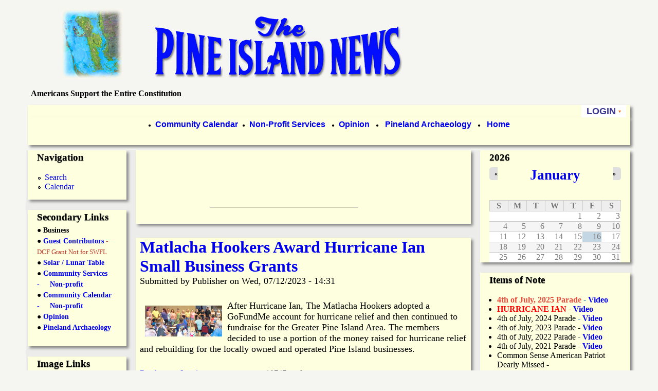

--- FILE ---
content_type: text/html; charset=utf-8
request_url: http://www2.pineislandnews.com/?q=node&page=3
body_size: 85005
content:
<!DOCTYPE html>
<!--[if lt IE 7]><html class="lt-ie9 lt-ie8 lt-ie7" lang="en" dir="ltr"><![endif]-->
<!--[if IE 7]><html class="lt-ie9 lt-ie8" lang="en" dir="ltr"><![endif]-->
<!--[if IE 8]><html class="lt-ie9" lang="en" dir="ltr"><![endif]-->
<!--[if gt IE 8]><!--><html lang="en" dir="ltr" prefix="content: http://purl.org/rss/1.0/modules/content/ dc: http://purl.org/dc/terms/ foaf: http://xmlns.com/foaf/0.1/ og: http://ogp.me/ns# rdfs: http://www.w3.org/2000/01/rdf-schema# sioc: http://rdfs.org/sioc/ns# sioct: http://rdfs.org/sioc/types# skos: http://www.w3.org/2004/02/skos/core# xsd: http://www.w3.org/2001/XMLSchema#"><!--<![endif]-->
<head>
<meta charset="utf-8" />
<link href="http://www2.pineislandnews.com/sites/all/themes/adaptivetheme/at_subtheme/images/iphone-retina-120x120.png" rel="apple-touch-icon" sizes="120x120" />
<link href="http://www2.pineislandnews.com/sites/all/themes/adaptivetheme/at_subtheme/images/ipad-retina-152x152.png" rel="apple-touch-icon" sizes="152x152" />
<link href="http://www2.pineislandnews.com/sites/all/themes/adaptivetheme/at_subtheme/images/ipad-standard-76x76.png" rel="apple-touch-icon" sizes="76x76" />
<link href="http://www2.pineislandnews.com/sites/all/themes/adaptivetheme/at_subtheme/images/default-60x60.png" rel="apple-touch-icon" />
<link href="http://www2.pineislandnews.com/sites/all/themes/adaptivetheme/at_subtheme/images/default-60x60.png" rel="shortcut icon" />
<meta name="Generator" content="Drupal 7 (http://drupal.org)" />
<link rel="alternate" type="application/rss+xml" title="Pine Island News RSS" href="http://www2.pineislandnews.com/?q=rss.xml" />
<link rel="shortcut icon" href="http://www2.pineislandnews.com/sites/default/files/pin-abbrev-logo8-18.png" type="image/png" />
<meta name="viewport" content="width=device-width, initial-scale=1.0, user-scalable=yes" />
<meta name="MobileOptimized" content="width" />
<meta name="HandheldFriendly" content="1" />
<meta name="apple-mobile-web-app-capable" content="yes" />
<title>Pine Island News | Americans Support the Entire Constitution</title>
<link type="text/css" rel="stylesheet" href="http://www2.pineislandnews.com/sites/default/files/css/css_xE-rWrJf-fncB6ztZfd2huxqgxu4WO-qwma6Xer30m4.css" media="all" />
<link type="text/css" rel="stylesheet" href="http://www2.pineislandnews.com/sites/default/files/css/css_GqCqCmGspWzZsDVTgkFoFb2eEt4xaByq4GFNcVi8QG4.css" media="all" />
<link type="text/css" rel="stylesheet" href="http://www2.pineislandnews.com/sites/default/files/css/css_siml0xYxj5u0vwbADg70dE1K8kM1n7b_ZyEukDyvOig.css" media="all" />
<link type="text/css" rel="stylesheet" href="http://www2.pineislandnews.com/sites/default/files/css/css_jFnqdbKOB-aMkmh9W6ocaU6ahIqehTsxliXNzrTXTps.css" media="all" />
<link type="text/css" rel="stylesheet" href="http://www2.pineislandnews.com/sites/default/files/css/css_4d5BV5ATsZsRtSYF41EPpgXY03JcUNJBRy527bWXArY.css" media="screen" />
<link type="text/css" rel="stylesheet" href="http://www2.pineislandnews.com/sites/default/files/css/css_jrFezpUEZpSLJXWyhL017y1kd6QKKABpaNew8yAdYPs.css" media="only screen" />
<link type="text/css" rel="stylesheet" href="http://www2.pineislandnews.com/sites/default/files/css/css_oV19KqN0AuysbakwHUpR2ecukOgLlNOqtHhDJcPGLOI.css" media="screen" />
<link type="text/css" rel="stylesheet" href="http://www2.pineislandnews.com/sites/default/files/css/css_kYGo_BKnPNl7QPO32pONGFJ6Ur1KZR4Afrsdz1vOSWs.css" media="only screen" />
<link type="text/css" rel="stylesheet" href="http://www2.pineislandnews.com/sites/default/files/css/css_AbpHGcgLb-kRsJGnwFEktk7uzpZOCcBY74-YBdrKVGs.css" media="screen" />

<!--[if lt IE 9]>
<link type="text/css" rel="stylesheet" href="http://www2.pineislandnews.com/sites/default/files/css/css_ouTXpUNZFB6doDaYMy9l4KPsXRprBsiyivxWwcN5dKM.css" media="screen" />
<![endif]-->
<script type="text/javascript" src="http://www2.pineislandnews.com/sites/default/files/js/js_YD9ro0PAqY25gGWrTki6TjRUG8TdokmmxjfqpNNfzVU.js"></script>
<script type="text/javascript" src="http://www2.pineislandnews.com/sites/default/files/js/js__KTvCvosHyJ7WAI-VLEZtXDTJO2LMq3tl2Z5kvtNwp8.js"></script>
<script type="text/javascript" src="http://www2.pineislandnews.com/sites/default/files/js/js_gfvPcFiIwLK-pakGXhQF-ANVMHRJBtiR1_6O0fhIPac.js"></script>
<script type="text/javascript">
<!--//--><![CDATA[//><!--
jQuery(document).ready(function($) { 
    $.expr[':'].regex = function(elem, index, match) {
            var matchParams = match[3].split(','),
            validLabels = /^(data|css):/,
            attr = {
                method: matchParams[0].match(validLabels) ? 
                matchParams[0].split(':')[0] : 'attr',
                property: matchParams.shift().replace(validLabels,'')
            },
            regexFlags = 'ig',
            regex = new RegExp(matchParams.join('').replace(/^\s+|\s+$/g,''), regexFlags);
            return regex.test(jQuery(elem)[attr.method](attr.property));
        }
    });
//--><!]]>
</script>
<script type="text/javascript" src="http://www2.pineislandnews.com/sites/default/files/js/js_Y61zifchpBmDrM65sJ8PNcgza-6w3SeC-fNkdQxUhiQ.js"></script>
<script type="text/javascript">
<!--//--><![CDATA[//><!--
jQuery.extend(Drupal.settings, {"basePath":"\/","pathPrefix":"","setHasJsCookie":0,"ajaxPageState":{"theme":"adaptivetheme_subtheme","theme_token":"8DyQ9TpajVkafb4ko7qaQTuHcPJfBpqveWkdH4pw9KY","js":{"misc\/jquery.js":1,"misc\/jquery-extend-3.4.0.js":1,"misc\/jquery-html-prefilter-3.5.0-backport.js":1,"misc\/jquery.once.js":1,"misc\/drupal.js":1,"misc\/ui\/jquery.ui.core.min.js":1,"misc\/ui\/jquery.ui.widget.min.js":1,"misc\/ui\/jquery.ui.button.min.js":1,"misc\/ui\/jquery.ui.mouse.min.js":1,"misc\/ui\/jquery.ui.draggable.min.js":1,"misc\/ui\/jquery.ui.position.min.js":1,"misc\/ui\/jquery.ui.position-1.13.0-backport.js":1,"misc\/ui\/jquery.ui.resizable.min.js":1,"misc\/ui\/jquery.ui.dialog.min.js":1,"misc\/ui\/jquery.ui.dialog-1.13.0-backport.js":1,"sites\/all\/modules\/views\/js\/jquery.ui.dialog.patch.js":1,"misc\/jquery.cookie.js":1,"misc\/jquery.form.js":1,"misc\/form-single-submit.js":1,"misc\/ajax.js":1,"sites\/all\/modules\/event_calendar\/event_popup\/js\/event_popup.js":1,"sites\/all\/modules\/event_calendar\/event_popup\/js\/event_popup_validate.js":1,"0":1,"sites\/all\/modules\/image_caption\/image_caption.min.js":1,"sites\/all\/modules\/lightbox2\/js\/lightbox.js":1,"sites\/all\/modules\/views\/js\/base.js":1,"misc\/progress.js":1,"sites\/all\/modules\/views\/js\/ajax_view.js":1,"sites\/all\/modules\/drop_down_login\/theme\/drop_down_login.js":1},"css":{"modules\/system\/system.base.css":1,"modules\/system\/system.menus.css":1,"modules\/system\/system.messages.css":1,"modules\/system\/system.theme.css":1,"misc\/ui\/jquery.ui.core.css":1,"misc\/ui\/jquery.ui.theme.css":1,"misc\/ui\/jquery.ui.button.css":1,"misc\/ui\/jquery.ui.resizable.css":1,"misc\/ui\/jquery.ui.dialog.css":1,"modules\/book\/book.css":1,"sites\/all\/modules\/calendar\/css\/calendar_multiday.css":1,"modules\/comment\/comment.css":1,"sites\/all\/modules\/date\/date_repeat_field\/date_repeat_field.css":1,"modules\/field\/theme\/field.css":1,"modules\/node\/node.css":1,"modules\/search\/search.css":1,"modules\/user\/user.css":1,"sites\/all\/modules\/views\/css\/views.css":1,"sites\/all\/modules\/media\/modules\/media_wysiwyg\/css\/media_wysiwyg.base.css":1,"sites\/all\/modules\/blockquote\/blockquote.css":1,"sites\/all\/modules\/blockquote\/blockquote-neutralise.css":1,"sites\/all\/modules\/ctools\/css\/ctools.css":1,"sites\/all\/modules\/event_calendar\/event_popup\/css\/event_popup.css":1,"sites\/all\/modules\/lightbox2\/css\/lightbox.css":1,"sites\/all\/modules\/panels\/css\/panels.css":1,"sites\/all\/modules\/date\/date_views\/css\/date_views.css":1,"sites\/all\/modules\/drop_down_login\/theme\/drop_down_login.css":1,"sites\/all\/themes\/adaptivetheme\/at_core\/css\/at.settings.style.headings.css":1,"sites\/all\/themes\/adaptivetheme\/at_core\/css\/at.settings.style.image.css":1,"sites\/all\/themes\/adaptivetheme\/at_core\/css\/at.layout.css":1,"sites\/all\/themes\/adaptivetheme\/at_subtheme\/css\/global.base.css":1,"sites\/all\/themes\/adaptivetheme\/at_subtheme\/css\/global.styles.css":1,"public:\/\/adaptivetheme\/adaptivetheme_subtheme_files\/adaptivetheme_subtheme.responsive.layout.css":1,"public:\/\/adaptivetheme\/adaptivetheme_subtheme_files\/adaptivetheme_subtheme.fonts.css":1,"public:\/\/adaptivetheme\/adaptivetheme_subtheme_files\/adaptivetheme_subtheme.responsive.styles.css":1,"public:\/\/adaptivetheme\/adaptivetheme_subtheme_files\/adaptivetheme_subtheme.custom.css":1,"public:\/\/adaptivetheme\/adaptivetheme_subtheme_files\/adaptivetheme_subtheme.lt-ie9.layout.css":1}},"event_popup":{"classes":"","defaults":"width:300;height:auto;position:[center,60]","selector":"content","content_type":"event_calendar","op":false},"lightbox2":{"rtl":0,"file_path":"\/(\\w\\w\/)public:\/","default_image":"\/sites\/all\/modules\/lightbox2\/images\/brokenimage.jpg","border_size":10,"font_color":"000","box_color":"fff","top_position":"","overlay_opacity":"0.8","overlay_color":"000","disable_close_click":1,"resize_sequence":0,"resize_speed":400,"fade_in_speed":400,"slide_down_speed":600,"use_alt_layout":0,"disable_resize":0,"disable_zoom":0,"force_show_nav":0,"show_caption":1,"loop_items":0,"node_link_text":"View Image Details","node_link_target":"_blank","image_count":"Image !current of !total","video_count":"Video !current of !total","page_count":"Page !current of !total","lite_press_x_close":"press \u003Ca href=\u0022#\u0022 onclick=\u0022hideLightbox(); return FALSE;\u0022\u003E\u003Ckbd\u003Ex\u003C\/kbd\u003E\u003C\/a\u003E to close","download_link_text":"","enable_login":false,"enable_contact":false,"keys_close":"c x 27","keys_previous":"p 37","keys_next":"n 39","keys_zoom":"z","keys_play_pause":"32","display_image_size":"original","image_node_sizes":"()","trigger_lightbox_classes":"","trigger_lightbox_group_classes":"","trigger_slideshow_classes":"","trigger_lightframe_classes":"","trigger_lightframe_group_classes":"","custom_class_handler":0,"custom_trigger_classes":"","disable_for_gallery_lists":true,"disable_for_acidfree_gallery_lists":true,"enable_acidfree_videos":true,"slideshow_interval":5000,"slideshow_automatic_start":true,"slideshow_automatic_exit":true,"show_play_pause":true,"pause_on_next_click":false,"pause_on_previous_click":true,"loop_slides":false,"iframe_width":600,"iframe_height":400,"iframe_border":1,"enable_video":0,"useragent":"Mozilla\/5.0 (Macintosh; Intel Mac OS X 10_15_7) AppleWebKit\/537.36 (KHTML, like Gecko) Chrome\/131.0.0.0 Safari\/537.36; ClaudeBot\/1.0; +claudebot@anthropic.com)"},"views":{"ajax_path":"\/?q=views\/ajax","ajaxViews":{"views_dom_id:83d484b20f12847c6a5ded39a30a845f":{"view_name":"calendar_2","view_display_id":"block_1","view_args":"2026-01","view_path":"node","view_base_path":"calendar-node-field-date\/month","view_dom_id":"83d484b20f12847c6a5ded39a30a845f","pager_element":0}}},"urlIsAjaxTrusted":{"\/?q=views\/ajax":true,"\/?q=search\/node":true},"adaptivetheme":{"adaptivetheme_subtheme":{"layout_settings":{"bigscreen":"three-col-grail","tablet_landscape":"three-col-grail","tablet_portrait":"one-col-vert","smalltouch_landscape":"one-col-vert","smalltouch_portrait":"one-col-stack"},"media_query_settings":{"bigscreen":"only screen and (min-width:1025px)","tablet_landscape":"only screen and (min-width:769px) and (max-width:1024px)","tablet_portrait":"only screen and (min-width:581px) and (max-width:768px)","smalltouch_landscape":"only screen and (min-width:321px) and (max-width:580px)","smalltouch_portrait":"only screen and (max-width:320px)"}}}});
//--><!]]>
</script>
<!--[if lt IE 9]>
<script src="http://www2.pineislandnews.com/sites/all/themes/adaptivetheme/at_core/scripts/html5.js?t6lnin"></script>
<![endif]-->
</head>
<body class="html front not-logged-in two-sidebars page-node site-name-hidden atr-7.x-3.x atv-7.x-3.5 site-name-pine-island-news">
  <div id="skip-link" class="nocontent">
    <a href="#main-content" class="element-invisible element-focusable">Skip to main content</a>
  </div>
    <div id="page-wrapper">
  <div id="page" class="container page ssc-n ssw-b ssa-l sss-n btc-n btw-b bta-l bts-d ntc-n ntw-b nta-l nts-n ctc-n ctw-b cta-l cts-n ptc-n ptw-b pta-l pts-n">

    <!-- !Leaderboard Region -->
    
    <header id="header" class="clearfix" role="banner">

              <!-- !Branding -->
        <div id="branding" class="branding-elements clearfix">

                      <div id="logo">
              <a href="/" class="active"><img class="site-logo" typeof="foaf:Image" src="http://www2.pineislandnews.com/sites/default/files/analytic_logo_1.jpg" alt="Pine Island News" /></a>            </div>
          
                      <!-- !Site name and Slogan -->
            <div class="h-group" id="name-and-slogan">

                              <h1 class="element-invisible" id="site-name"><a href="/" title="Home page" class="active">Pine Island News</a></h1>
              
                              <h2 id="site-slogan">Americans Support the Entire Constitution</h2>
              
            </div>
          
        </div>
      
      <!-- !Header Region -->
      
    </header>

    <!-- !Navigation -->
    <div id="menu-bar" class="nav clearfix"><div id="block-drop-down-login-drop-down-login" class="block block-drop-down-login no-title menu-wrapper menu-bar-wrapper clearfix odd first block-count-1 block-region-menu-bar block-drop-down-login" >  
  
  <div class="drop-down-login-container" id="drop-down-login-wrapper">
  <a href="/?q=user" class="login button">
    <span><span>Login</span></span>
  </a>
  <div class="dropdown" style="display: none;">
          <form action="/?q=calendar-node-field-date/month/2026-01&amp;destination=event-created/day/2022-03-05%3Famp%3D%26mini%3D2022-01" method="post" id="user-login-form" accept-charset="UTF-8"><div><div class="form-item form-type-textfield form-item-name">
  <label for="edit-name">Username <span class="form-required" title="This field is required.">*</span></label>
 <input type="text" id="edit-name" name="name" value="" size="15" maxlength="60" class="form-text required" />
</div>
<div class="form-item form-type-password form-item-pass">
  <label for="edit-pass">Password <span class="form-required" title="This field is required.">*</span></label>
 <input type="password" id="edit-pass" name="pass" size="15" maxlength="128" class="form-text required" />
</div>
<div class="item-list"><ul><li class="odd first last"><a href="/?q=user/password" title="Request new password via e-mail.">Request new password</a></li></ul></div><input type="hidden" name="form_build_id" value="form-R3bKoHKM6pB_kwbMNRWKhygdQTZZzJt-OPAklK6y-Ns" />
<input type="hidden" name="form_id" value="user_login_block" />
<div class="captcha"><input type="hidden" name="captcha_sid" value="5873087" />
<input type="hidden" name="captcha_token" value="71cc15c4ddcf5153546a580a30adc187" />
<div class="form-item form-type-textfield form-item-captcha-response">
  <label for="edit-captcha-response">Math question <span class="form-required" title="This field is required.">*</span></label>
 <span class="field-prefix">1 + 13 = </span> <input type="text" id="edit-captcha-response" name="captcha_response" value="" size="4" maxlength="2" class="form-text required" />
<div class="description">Solve this simple math problem and enter the result. E.g. for 1+3, enter 4.</div>
</div>
</div><div class="form-actions form-wrapper" id="edit-actions"><input type="submit" id="edit-submit" name="op" value="Log in" class="form-submit" /></div></div></form>      </div>
</div>

  </div><section id="block-block-2" class="block block-block menu-wrapper menu-bar-wrapper clearfix even last block-count-2 block-region-menu-bar block-2" >  
      <h2 class="element-invisible block-title">Primary Links</h2>
  
  <p style="text-align: center;"><span style="font-size:10px;">●</span><span style="font-size:16px;"><strong>  <a href="?q=content/community-calendar-non-profit-0">Community Calendar</a>  </strong></span><span style="font-size:10px;">●</span><span style="font-size:16px;"><strong>  <a href="?q=content/community-services-non-profit-0" target="_self">Non-Profit Services</a>   </strong></span><span style="font-size:10px;">●</span><span style="font-size:16px;"><strong> <a href="?q=content/opinion-0"> Opinion</a>   </strong></span><span style="font-size:10px;">●</span><span style="font-size:16px;"><strong>  <a href="?q=content/pineland-archaeology" target="_blank"> Pineland Archaeology</a>   </strong></span><span style="font-size:10px;">●</span><span style="font-size:16px;"> <strong>  <a href="http://www2.pineislandnews.com/">Home </a></strong></span></p>

  </section></div>        
    <!-- !Breadcrumbs -->
    
    <!-- !Messages and Help -->
        
    <!-- !Secondary Content Region -->
    
    <div id="columns" class="columns clearfix">
      <main id="content-column" class="content-column" role="main">
        <div class="content-inner">

          <!-- !Highlighted region -->
          
          <div id="main-content">

            
            <!-- !Main Content Header -->
            
            <!-- !Main Content -->
                          <div id="content" class="region">
                <div id="block-block-6" class="block block-block no-title odd first block-count-3 block-region-content block-6" >  
  
  <div style="width: 550px;">
<iframe frameborder="0" height="92" scrolling="no" src="https://cdnres.willyweather.com/widget/loadView.html?id=133122" style="display: block;" width="550"></iframe></div>
<div style="width: 550px;">                                  ____________________________________</div>
<p> </p>

  </div><div id="block-system-main" class="block block-system no-title even last block-count-4 block-region-content block-main" >  
  
  <article id="node-21044" class="node node-article node-promoted node-teaser article odd iat-l clearfix" about="/?q=content/matlacha-hookers-award-hurricane-ian-small-business-grants" typeof="sioc:Item foaf:Document" role="article">
  
      <header class="node-header">
              <h1 class="node-title">
          <a href="/?q=content/matlacha-hookers-award-hurricane-ian-small-business-grants" rel="bookmark">Matlacha Hookers Award Hurricane Ian Small Business Grants</a>
        </h1>
          </header>
  
      <footer class="submitted">
            <p class="author-datetime"><span property="dc:date dc:created" content="2023-07-12T14:31:32-04:00" datatype="xsd:dateTime" rel="sioc:has_creator">Submitted by <span class="username" xml:lang="" about="/?q=users/publisher" typeof="sioc:UserAccount" property="foaf:name" datatype="">Publisher</span> on <time datetime="2023-07-12T14:31:32-0400">Wed, 07/12/2023 - 14:31</time></span></p>
    </footer>
  
  <div class="node-content">
    <div class="field field-name-body field-type-text-with-summary field-label-hidden view-mode-teaser"><div class="field-items"><div class="field-item even" property="content:encoded"><p><a href="sites/default/files/sites/default/files/PIN/image/hookersawardsline2.png " rel="lightbox" target="_blank" title="Matlacha Hookers awarding Small Business Grants."><img alt="Matlacha Hookers awarding Small Business Grants." src="sites/default/files/sites/default/files/PIN/image/hookersawardsline2.png " style="float: left; margin: 10px; width: 150px; height: 60px; " /></a></p>
<p>After Hurricane Ian, The Matlacha Hookers adopted a GoFundMe account for hurricane relief and then continued to fundraise for the Greater Pine Island Area. The members decided to use a portion of the money raised for hurricane relief and rebuilding for the locally owned and operated Pine Island businesses.</p>
</div></div></div>  </div>

      <nav class="clearfix"><ul class="links inline"><li class="node-readmore first"><a href="/?q=content/matlacha-hookers-award-hurricane-ian-small-business-grants" rel="tag" title="Matlacha Hookers Award Hurricane Ian Small Business Grants">Read more<span class="element-invisible"> about Matlacha Hookers Award Hurricane Ian Small Business Grants</span></a></li><li class="comment_forbidden"><span><a href="/?q=user/login&amp;destination=node/21044%23comment-form">Log in</a> to post comments</span></li><li class="statistics_counter last"><span>19747 reads</span></li></ul></nav>
  
  
  <span property="dc:title" content="Matlacha Hookers Award Hurricane Ian Small Business Grants" class="rdf-meta element-hidden"></span><span property="sioc:num_replies" content="0" datatype="xsd:integer" class="rdf-meta element-hidden"></span></article>
<article id="node-21043" class="node node-article node-promoted node-teaser article even iat-l clearfix" about="/?q=content/what-pine-island-pride-looks" typeof="sioc:Item foaf:Document" role="article">
  
      <header class="node-header">
              <h1 class="node-title">
          <a href="/?q=content/what-pine-island-pride-looks" rel="bookmark">What Pine Island Pride Looks Like</a>
        </h1>
          </header>
  
      <footer class="submitted">
            <p class="author-datetime"><span property="dc:date dc:created" content="2023-07-03T13:54:05-04:00" datatype="xsd:dateTime" rel="sioc:has_creator">Submitted by <span class="username" xml:lang="" about="/?q=users/publisher" typeof="sioc:UserAccount" property="foaf:name" datatype="">Publisher</span> on <time datetime="2023-07-03T13:54:05-0400">Mon, 07/03/2023 - 13:54</time></span></p>
    </footer>
  
  <div class="node-content">
    <div class="field field-name-body field-type-text-with-summary field-label-hidden view-mode-teaser"><div class="field-items"><div class="field-item even" property="content:encoded"><p><img alt="Pine Island Pride" class="image-large" src="/?q=sites/default/files/styles/large/public/field/image/matlachaflag1a.jpg&amp;itok=5skRHYg5" width="424" height="291" /></p>
<p>Here's hoping someone defends the entire U.S. Constitution</p>
</div></div></div>  </div>

      <nav class="clearfix"><ul class="links inline"><li class="node-readmore first"><a href="/?q=content/what-pine-island-pride-looks" rel="tag" title="What Pine Island Pride Looks Like">Read more<span class="element-invisible"> about What Pine Island Pride Looks Like</span></a></li><li class="comment_forbidden"><span><a href="/?q=user/login&amp;destination=node/21043%23comment-form">Log in</a> to post comments</span></li><li class="statistics_counter last"><span>10452 reads</span></li></ul></nav>
  
  
  <span property="dc:title" content="What Pine Island Pride Looks Like" class="rdf-meta element-hidden"></span><span property="sioc:num_replies" content="0" datatype="xsd:integer" class="rdf-meta element-hidden"></span></article>
<article id="node-21040" class="node node-article node-promoted node-teaser article odd iat-l clearfix" about="/?q=content/no-plans-widen-road-thru-matlacha" typeof="sioc:Item foaf:Document" role="article">
  
      <header class="node-header">
              <h1 class="node-title">
          <a href="/?q=content/no-plans-widen-road-thru-matlacha" rel="bookmark">&quot;No Plans to Widen Road Thru Matlacha&quot;</a>
        </h1>
          </header>
  
      <footer class="submitted">
            <p class="author-datetime"><span property="dc:date dc:created" content="2023-05-03T12:40:43-04:00" datatype="xsd:dateTime" rel="sioc:has_creator">Submitted by <span class="username" xml:lang="" about="/?q=users/publisher" typeof="sioc:UserAccount" property="foaf:name" datatype="">Publisher</span> on <time datetime="2023-05-03T12:40:43-0400">Wed, 05/03/2023 - 12:40</time></span></p>
    </footer>
  
  <div class="node-content">
    <div class="field field-name-body field-type-text-with-summary field-label-hidden view-mode-teaser"><div class="field-items"><div class="field-item even" property="content:encoded"><p><span style="font-size:18px;"><span style="font-family:Times New Roman,Times,serif;">The Historic District and FDOT update meeting for Pine Island Road through Matlacha, held 11:00 a.m., Wednesday, May 3rd at the Lee County Administration Building in downtown Ft. Myers.</span></span></p></div></div></div>  </div>

      <nav class="clearfix"><ul class="links inline"><li class="node-readmore first"><a href="/?q=content/no-plans-widen-road-thru-matlacha" rel="tag" title="&quot;No Plans to Widen Road Thru Matlacha&quot;">Read more<span class="element-invisible"> about &quot;No Plans to Widen Road Thru Matlacha&quot;</span></a></li><li class="comment_forbidden"><span><a href="/?q=user/login&amp;destination=node/21040%23comment-form">Log in</a> to post comments</span></li><li class="statistics_counter last"><span>9300 reads</span></li></ul></nav>
  
  
  <span property="dc:title" content="&quot;No Plans to Widen Road Thru Matlacha&quot;" class="rdf-meta element-hidden"></span><span property="sioc:num_replies" content="0" datatype="xsd:integer" class="rdf-meta element-hidden"></span></article>
<article id="node-21039" class="node node-article node-promoted node-teaser article even iat-l clearfix" about="/?q=content/lee-county-update-little-pine-island-bridge" typeof="sioc:Item foaf:Document" role="article">
  
      <header class="node-header">
              <h1 class="node-title">
          <a href="/?q=content/lee-county-update-little-pine-island-bridge" rel="bookmark">Lee County Update: Little Pine Island Bridge</a>
        </h1>
          </header>
  
      <footer class="submitted">
            <p class="author-datetime"><span property="dc:date dc:created" content="2023-05-02T15:52:46-04:00" datatype="xsd:dateTime" rel="sioc:has_creator">Submitted by <span class="username" xml:lang="" about="/?q=users/publisher" typeof="sioc:UserAccount" property="foaf:name" datatype="">Publisher</span> on <time datetime="2023-05-02T15:52:46-0400">Tue, 05/02/2023 - 15:52</time></span></p>
    </footer>
  
  <div class="node-content">
    <div class="field field-name-body field-type-text-with-summary field-label-hidden view-mode-teaser"><div class="field-items"><div class="field-item even" property="content:encoded"><p>Fort Myers, FL, May 2, 2023 – The Lee Board of County Commissioners voted Tuesday to ask the Florida Department of Transportation to incorporate a full replacement of the Little Pine Island Bridge as a part of the permanent repairs to Pine Island Road through Matlacha, which expedites the bridge construction and makes it more resilient to future storms as soon as possible. </p></div></div></div>  </div>

      <nav class="clearfix"><ul class="links inline"><li class="node-readmore first"><a href="/?q=content/lee-county-update-little-pine-island-bridge" rel="tag" title="Lee County Update: Little Pine Island Bridge">Read more<span class="element-invisible"> about Lee County Update: Little Pine Island Bridge</span></a></li><li class="comment_forbidden"><span><a href="/?q=user/login&amp;destination=node/21039%23comment-form">Log in</a> to post comments</span></li><li class="statistics_counter last"><span>9427 reads</span></li></ul></nav>
  
  
  <span property="dc:title" content="Lee County Update: Little Pine Island Bridge" class="rdf-meta element-hidden"></span><span property="sioc:num_replies" content="0" datatype="xsd:integer" class="rdf-meta element-hidden"></span></article>
<article id="node-21038" class="node node-article node-promoted node-teaser article odd iat-l clearfix" about="/?q=content/matlacha-restoration-meeting-4-25-23" typeof="sioc:Item foaf:Document" role="article">
  
      <header class="node-header">
              <h1 class="node-title">
          <a href="/?q=content/matlacha-restoration-meeting-4-25-23" rel="bookmark">Matlacha Restoration Meeting of 4-25-23</a>
        </h1>
          </header>
  
      <footer class="submitted">
            <p class="author-datetime"><span property="dc:date dc:created" content="2023-05-02T14:55:47-04:00" datatype="xsd:dateTime" rel="sioc:has_creator">Submitted by <span class="username" xml:lang="" about="/?q=users/publisher" typeof="sioc:UserAccount" property="foaf:name" datatype="">Publisher</span> on <time datetime="2023-05-02T14:55:47-0400">Tue, 05/02/2023 - 14:55</time></span></p>
    </footer>
  
  <div class="node-content">
    <div class="field field-name-body field-type-text-with-summary field-label-hidden view-mode-teaser"><div class="field-items"><div class="field-item even" property="content:encoded"><p><span style="font-size:18px;"><span style="font-family:Times New Roman,Times,serif;">Report from The Matlacha Civic Assoc.:<br /><br />As we have reported previously, Lee County Commissioner Kevin Ruane has tasked the Lee County Deputy County Manager to provide coordinated assistance in the Restoration of Matlacha. The Second Meeting of the Restoration group was held in Ft. Myers on April 24, 2023, with 7 county subject area staff present along with almost 25 Islanders and 11 others attending by zoom. The subject area summaries prepared by the staff are attached.<br /></span></span></p></div></div></div>  </div>

      <nav class="clearfix"><ul class="links inline"><li class="node-readmore first"><a href="/?q=content/matlacha-restoration-meeting-4-25-23" rel="tag" title="Matlacha Restoration Meeting of 4-25-23">Read more<span class="element-invisible"> about Matlacha Restoration Meeting of 4-25-23</span></a></li><li class="comment_forbidden"><span><a href="/?q=user/login&amp;destination=node/21038%23comment-form">Log in</a> to post comments</span></li><li class="statistics_counter last"><span>9111 reads</span></li></ul></nav>
  
  
  <span property="dc:title" content="Matlacha Restoration Meeting of 4-25-23" class="rdf-meta element-hidden"></span><span property="sioc:num_replies" content="0" datatype="xsd:integer" class="rdf-meta element-hidden"></span></article>
<article id="node-21036" class="node node-article node-promoted node-teaser article even iat-l clearfix" about="/?q=content/disaster-relief-meeting-pine-island-elementary-5-3-23" typeof="sioc:Item foaf:Document" role="article">
  
      <header class="node-header">
              <h1 class="node-title">
          <a href="/?q=content/disaster-relief-meeting-pine-island-elementary-5-3-23" rel="bookmark">Disaster Relief Meeting at Pine Island Elementary 5-3-23</a>
        </h1>
          </header>
  
      <footer class="submitted">
            <p class="author-datetime"><span property="dc:date dc:created" content="2023-05-02T14:21:09-04:00" datatype="xsd:dateTime" rel="sioc:has_creator">Submitted by <span class="username" xml:lang="" about="/?q=users/publisher" typeof="sioc:UserAccount" property="foaf:name" datatype="">Publisher</span> on <time datetime="2023-05-02T14:21:09-0400">Tue, 05/02/2023 - 14:21</time></span></p>
    </footer>
  
  <div class="node-content">
    <div class="field field-name-body field-type-text-with-summary field-label-hidden view-mode-teaser"><div class="field-items"><div class="field-item even" property="content:encoded"><p><span style="font-size:18px;"><span style="font-family:Times New Roman,Times,serif;">5-2-23 Release from the Matlacha Civic Assoc.;</span></span></p></div></div></div>  </div>

      <nav class="clearfix"><ul class="links inline"><li class="node-readmore first"><a href="/?q=content/disaster-relief-meeting-pine-island-elementary-5-3-23" rel="tag" title="Disaster Relief Meeting at Pine Island Elementary 5-3-23">Read more<span class="element-invisible"> about Disaster Relief Meeting at Pine Island Elementary 5-3-23</span></a></li><li class="comment_forbidden"><span><a href="/?q=user/login&amp;destination=node/21036%23comment-form">Log in</a> to post comments</span></li><li class="statistics_counter last"><span>8160 reads</span></li></ul></nav>
  
  
  <span property="dc:title" content="Disaster Relief Meeting at Pine Island Elementary 5-3-23" class="rdf-meta element-hidden"></span><span property="sioc:num_replies" content="0" datatype="xsd:integer" class="rdf-meta element-hidden"></span></article>
<article id="node-21034" class="node node-article node-promoted node-teaser article odd iat-l clearfix" about="/?q=content/fema-trailers-be-removed-aug-1st" typeof="sioc:Item foaf:Document" role="article">
  
      <header class="node-header">
              <h1 class="node-title">
          <a href="/?q=content/fema-trailers-be-removed-aug-1st" rel="bookmark">FEMA Trailers to be Removed by Aug. 1st</a>
        </h1>
          </header>
  
      <footer class="submitted">
            <p class="author-datetime"><span property="dc:date dc:created" content="2023-05-01T09:14:18-04:00" datatype="xsd:dateTime" rel="sioc:has_creator">Submitted by <span class="username" xml:lang="" about="/?q=users/publisher" typeof="sioc:UserAccount" property="foaf:name" datatype="">Publisher</span> on <time datetime="2023-05-01T09:14:18-0400">Mon, 05/01/2023 - 09:14</time></span></p>
    </footer>
  
  <div class="node-content">
    <div class="field field-name-body field-type-text-with-summary field-label-hidden view-mode-teaser"><div class="field-items"><div class="field-item even" property="content:encoded"><p>Official Release 5/1/23 from FEMA:</p>
<p><span style="font-size:18px;"><span style="font-family:Times New Roman,Times,serif;">"Under certain conditions, FEMA may allow the placement of Transportable Temporary Housing Units (TTHUs) within a Special Flood Hazard Area (SFHA).  This is only after all other practicable alternatives have been exhausted within a community that has been approved for FEMA’s Direct Temporary Housing Program. </span></span></p></div></div></div>  </div>

      <nav class="clearfix"><ul class="links inline"><li class="node-readmore first"><a href="/?q=content/fema-trailers-be-removed-aug-1st" rel="tag" title="FEMA Trailers to be Removed by Aug. 1st">Read more<span class="element-invisible"> about FEMA Trailers to be Removed by Aug. 1st</span></a></li><li class="comment_forbidden"><span><a href="/?q=user/login&amp;destination=node/21034%23comment-form">Log in</a> to post comments</span></li><li class="statistics_counter last"><span>7685 reads</span></li></ul></nav>
  
  
  <span property="dc:title" content="FEMA Trailers to be Removed by Aug. 1st" class="rdf-meta element-hidden"></span><span property="sioc:num_replies" content="0" datatype="xsd:integer" class="rdf-meta element-hidden"></span></article>
<article id="node-21033" class="node node-article node-promoted node-teaser article even iat-l clearfix" about="/?q=content/fdot-road-closures-matlacha" typeof="sioc:Item foaf:Document" role="article">
  
      <header class="node-header">
              <h1 class="node-title">
          <a href="/?q=content/fdot-road-closures-matlacha" rel="bookmark">FDOT Road Closures in Matlacha</a>
        </h1>
          </header>
  
      <footer class="submitted">
            <p class="author-datetime"><span property="dc:date dc:created" content="2023-04-29T17:29:10-04:00" datatype="xsd:dateTime" rel="sioc:has_creator">Submitted by <span class="username" xml:lang="" about="/?q=users/publisher" typeof="sioc:UserAccount" property="foaf:name" datatype="">Publisher</span> on <time datetime="2023-04-29T17:29:10-0400">Sat, 04/29/2023 - 17:29</time></span></p>
    </footer>
  
  <div class="node-content">
    <div class="field field-name-body field-type-text-with-summary field-label-hidden view-mode-teaser"><div class="field-items"><div class="field-item even" property="content:encoded"><p>FDOT’s Emergency Restoration of Pine Island Road Causeway and Bridge, motorists can expect temporary, intermittent lane closures with flagging operations along CR 78 (Pine Island Road) from west of Little Pine Island Bridge (Bridge No. 120111) to west of Shoreview Drive.</p>
<p></div></div></div>  </div>

      <nav class="clearfix"><ul class="links inline"><li class="node-readmore first"><a href="/?q=content/fdot-road-closures-matlacha" rel="tag" title="FDOT Road Closures in Matlacha">Read more<span class="element-invisible"> about FDOT Road Closures in Matlacha</span></a></li><li class="comment_forbidden"><span><a href="/?q=user/login&amp;destination=node/21033%23comment-form">Log in</a> to post comments</span></li><li class="statistics_counter last"><span>8955 reads</span></li></ul></nav>
  
  
  <span property="dc:title" content="FDOT Road Closures in Matlacha" class="rdf-meta element-hidden"></span><span property="sioc:num_replies" content="0" datatype="xsd:integer" class="rdf-meta element-hidden"></span></article>
<article id="node-21032" class="node node-article node-promoted node-teaser article odd iat-l clearfix" about="/?q=content/fla-dot-matlacha-project-cr-78" typeof="sioc:Item foaf:Document" role="article">
  
      <header class="node-header">
              <h1 class="node-title">
          <a href="/?q=content/fla-dot-matlacha-project-cr-78" rel="bookmark">Fla DOT Matlacha Project CR 78</a>
        </h1>
          </header>
  
      <footer class="submitted">
            <p class="author-datetime"><span property="dc:date dc:created" content="2023-02-20T10:27:55-05:00" datatype="xsd:dateTime" rel="sioc:has_creator">Submitted by <span class="username" xml:lang="" about="/?q=users/publisher" typeof="sioc:UserAccount" property="foaf:name" datatype="">Publisher</span> on <time datetime="2023-02-20T10:27:55-0500">Mon, 02/20/2023 - 10:27</time></span></p>
    </footer>
  
  <div class="node-content">
    <div class="field field-name-body field-type-text-with-summary field-label-hidden view-mode-teaser"><div class="field-items"><div class="field-item even" property="content:encoded"><p><section class="panel panel-default"><br />
<div class="panel-body">
<p>(Quoting Fla DOT:) Due to the catastrophic damage caused by Hurricane Ian, FDOT is committed to improving quality of life for Pine Island property owners and the community. An executive order from Governor DeSantis paved the way for urgent planning and design for permanent Pine Island Road Causeway and Bridge repairs. More information will be released as the planning process evolves. </p></div></section></p></div></div></div>  </div>

      <nav class="clearfix"><ul class="links inline"><li class="node-readmore first"><a href="/?q=content/fla-dot-matlacha-project-cr-78" rel="tag" title="Fla DOT Matlacha Project CR 78">Read more<span class="element-invisible"> about Fla DOT Matlacha Project CR 78</span></a></li><li class="comment_forbidden"><span><a href="/?q=user/login&amp;destination=node/21032%23comment-form">Log in</a> to post comments</span></li><li class="statistics_counter last"><span>9110 reads</span></li></ul></nav>
  
  
  <span property="dc:title" content="Fla DOT Matlacha Project CR 78" class="rdf-meta element-hidden"></span><span property="sioc:num_replies" content="0" datatype="xsd:integer" class="rdf-meta element-hidden"></span></article>
<article id="node-21031" class="node node-article node-promoted node-teaser article even iat-l clearfix" about="/?q=content/end-matlacha-bottleneck-now" typeof="sioc:Item foaf:Document" role="article">
  
      <header class="node-header">
              <h1 class="node-title">
          <a href="/?q=content/end-matlacha-bottleneck-now" rel="bookmark">End Matlacha Bottleneck Now</a>
        </h1>
          </header>
  
      <footer class="submitted">
            <p class="author-datetime"><span property="dc:date dc:created" content="2023-01-17T13:09:30-05:00" datatype="xsd:dateTime" rel="sioc:has_creator">Submitted by <span class="username" xml:lang="" about="/?q=users/publisher" typeof="sioc:UserAccount" property="foaf:name" datatype="">Publisher</span> on <time datetime="2023-01-17T13:09:30-0500">Tue, 01/17/2023 - 13:09</time></span></p>
    </footer>
  
  <div class="node-content">
    <div class="field field-name-body field-type-text-with-summary field-label-hidden view-mode-teaser"><div class="field-items"><div class="field-item even" property="content:encoded"><p>Now is the time to begin engineering extra lanes and/or expedited traffic through Matlacha to end the endless hours of backed-up traffic which endangers Pine Islanders lives and wastes thousands of hours of valuable important appointments, reduce actual fire and rescue costs, (five stations for 12,000 Pine Island residents) contractors increased costs, and burns valuable time and energy. </p></div></div></div>  </div>

      <nav class="clearfix"><ul class="links inline"><li class="node-readmore first"><a href="/?q=content/end-matlacha-bottleneck-now" rel="tag" title="End Matlacha Bottleneck Now">Read more<span class="element-invisible"> about End Matlacha Bottleneck Now</span></a></li><li class="comment_forbidden"><span><a href="/?q=user/login&amp;destination=node/21031%23comment-form">Log in</a> to post comments</span></li><li class="statistics_counter last"><span>9162 reads</span></li></ul></nav>
  
  
  <span property="dc:title" content="End Matlacha Bottleneck Now" class="rdf-meta element-hidden"></span><span property="sioc:num_replies" content="0" datatype="xsd:integer" class="rdf-meta element-hidden"></span></article>
<article id="node-21030" class="node node-article node-promoted node-teaser article odd iat-l clearfix" about="/?q=content/lee-county-dcd-opens-remote-office-library" typeof="sioc:Item foaf:Document" role="article">
  
      <header class="node-header">
              <h1 class="node-title">
          <a href="/?q=content/lee-county-dcd-opens-remote-office-library" rel="bookmark">Lee County DCD Opens Remote Office  at Library</a>
        </h1>
          </header>
  
      <footer class="submitted">
            <p class="author-datetime"><span property="dc:date dc:created" content="2023-01-02T15:58:46-05:00" datatype="xsd:dateTime" rel="sioc:has_creator">Submitted by <span class="username" xml:lang="" about="/?q=users/publisher" typeof="sioc:UserAccount" property="foaf:name" datatype="">Publisher</span> on <time datetime="2023-01-02T15:58:46-0500">Mon, 01/02/2023 - 15:58</time></span></p>
    </footer>
  
  <div class="node-content">
    <div class="field field-name-body field-type-text-with-summary field-label-hidden view-mode-teaser"><div class="field-items"><div class="field-item even" property="content:encoded"><p>The Lee County Department of Community Development will open a weekly remote permit office at the Pine Island Public Library, 10701 Russell Road, Bokeelia, to allow residents to obtain permits for repairs to existing buildings damaged by Hurricane Ian.</p>
<p>The remote permit office will be open weekly from 10 a.m. to 5 p.m. each Wednesday starting Jan. 4 through Jan. 18.</p></div></div></div>  </div>

      <nav class="clearfix"><ul class="links inline"><li class="node-readmore first"><a href="/?q=content/lee-county-dcd-opens-remote-office-library" rel="tag" title="Lee County DCD Opens Remote Office  at Library">Read more<span class="element-invisible"> about Lee County DCD Opens Remote Office  at Library</span></a></li><li class="comment_forbidden"><span><a href="/?q=user/login&amp;destination=node/21030%23comment-form">Log in</a> to post comments</span></li><li class="statistics_counter last"><span>8966 reads</span></li></ul></nav>
  
  
  <span property="dc:title" content="Lee County DCD Opens Remote Office  at Library" class="rdf-meta element-hidden"></span><span property="sioc:num_replies" content="0" datatype="xsd:integer" class="rdf-meta element-hidden"></span></article>
<article id="node-21029" class="node node-article node-promoted node-teaser article even iat-l clearfix" about="/?q=content/lee-county-emergency-management-center" typeof="sioc:Item foaf:Document" role="article">
  
      <header class="node-header">
              <h1 class="node-title">
          <a href="/?q=content/lee-county-emergency-management-center" rel="bookmark">From Lee County Emergency Management Center</a>
        </h1>
          </header>
  
      <footer class="submitted">
            <p class="author-datetime"><span property="dc:date dc:created" content="2022-12-22T16:17:47-05:00" datatype="xsd:dateTime" rel="sioc:has_creator">Submitted by <span class="username" xml:lang="" about="/?q=users/publisher" typeof="sioc:UserAccount" property="foaf:name" datatype="">Publisher</span> on <time datetime="2022-12-22T16:17:47-0500">Thu, 12/22/2022 - 16:17</time></span></p>
    </footer>
  
  <div class="node-content">
    <div class="field field-name-body field-type-text-with-summary field-label-hidden view-mode-teaser"><div class="field-items"><div class="field-item even" property="content:encoded"><p>Release From Lee County Emergency Management Center:</p></div></div></div>  </div>

      <nav class="clearfix"><ul class="links inline"><li class="node-readmore first"><a href="/?q=content/lee-county-emergency-management-center" rel="tag" title="From Lee County Emergency Management Center">Read more<span class="element-invisible"> about From Lee County Emergency Management Center</span></a></li><li class="comment_forbidden"><span><a href="/?q=user/login&amp;destination=node/21029%23comment-form">Log in</a> to post comments</span></li><li class="statistics_counter last"><span>9118 reads</span></li></ul></nav>
  
  
  <span property="dc:title" content="From Lee County Emergency Management Center" class="rdf-meta element-hidden"></span><span property="sioc:num_replies" content="0" datatype="xsd:integer" class="rdf-meta element-hidden"></span></article>
<article id="node-21027" class="node node-article node-promoted node-teaser article odd iat-l clearfix" about="/?q=content/hurricane-ian-agri-debris-pickup-emergency-phase-wrapping" typeof="sioc:Item foaf:Document" role="article">
  
      <header class="node-header">
              <h1 class="node-title">
          <a href="/?q=content/hurricane-ian-agri-debris-pickup-emergency-phase-wrapping" rel="bookmark">Hurricane Ian Agri Debris Pickup Emergency Phase Wrapping Up</a>
        </h1>
          </header>
  
      <footer class="submitted">
            <p class="author-datetime"><span property="dc:date dc:created" content="2022-12-01T12:05:45-05:00" datatype="xsd:dateTime" rel="sioc:has_creator">Submitted by <span class="username" xml:lang="" about="/?q=users/publisher" typeof="sioc:UserAccount" property="foaf:name" datatype="">Publisher</span> on <time datetime="2022-12-01T12:05:45-0500">Thu, 12/01/2022 - 12:05</time></span></p>
    </footer>
  
  <div class="node-content">
    <div class="field field-name-body field-type-text-with-summary field-label-hidden view-mode-teaser"><div class="field-items"><div class="field-item even" property="content:encoded"><p><a href="sites/default/files/sites/default/files/PIN/image/iandebrisrem0055web.jpg " rel="lightbox" target="_blank" title="Island agri debris removal"><img alt="" src="sites/default/files/sites/default/files/PIN/image/iandebrisrem0055web.jpg " style="float: left; margin: 10px; width: 100px; height: 60px;" /></a>The "emergency" phase of the Pine Island agriculture debris removal will be ending within a few weeks.</p></div></div></div>  </div>

      <nav class="clearfix"><ul class="links inline"><li class="node-readmore first"><a href="/?q=content/hurricane-ian-agri-debris-pickup-emergency-phase-wrapping" rel="tag" title="Hurricane Ian Agri Debris Pickup Emergency Phase Wrapping Up">Read more<span class="element-invisible"> about Hurricane Ian Agri Debris Pickup Emergency Phase Wrapping Up</span></a></li><li class="comment_forbidden"><span><a href="/?q=user/login&amp;destination=node/21027%23comment-form">Log in</a> to post comments</span></li><li class="statistics_counter last"><span>9924 reads</span></li></ul></nav>
  
  
  <span property="dc:title" content="Hurricane Ian Agri Debris Pickup Emergency Phase Wrapping Up" class="rdf-meta element-hidden"></span><span property="sioc:num_replies" content="0" datatype="xsd:integer" class="rdf-meta element-hidden"></span></article>
<article id="node-21023" class="node node-article node-promoted node-teaser article even iat-l clearfix" about="/?q=content/hurricane-ian-every-bit-horror-show" typeof="sioc:Item foaf:Document" role="article">
  
      <header class="node-header">
              <h1 class="node-title">
          <a href="/?q=content/hurricane-ian-every-bit-horror-show" rel="bookmark">Hurricane Ian Every Bit The Horror Show</a>
        </h1>
          </header>
  
      <footer class="submitted">
            <p class="author-datetime"><span property="dc:date dc:created" content="2022-10-23T15:56:06-04:00" datatype="xsd:dateTime" rel="sioc:has_creator">Submitted by <span class="username" xml:lang="" about="/?q=users/publisher" typeof="sioc:UserAccount" property="foaf:name" datatype="">Publisher</span> on <time datetime="2022-10-23T15:56:06-0400">Sun, 10/23/2022 - 15:56</time></span></p>
    </footer>
  
  <div class="node-content">
    <div class="field field-name-body field-type-text-with-summary field-label-hidden view-mode-teaser"><div class="field-items"><div class="field-item even" property="content:encoded"><p><span style="font-size:18px;"><span style="font-family:Times New Roman,Times,serif;"><strong><span style="color:#2980b9;">UPDATED 11-4-22:</span></strong> We here at PIN were just able to access the internet 10/23/22. We were without city water for about a week then required to boil water until yesterday. We were without power up until about a week ago. </span></span></p></div></div></div>  </div>

      <nav class="clearfix"><ul class="links inline"><li class="node-readmore first"><a href="/?q=content/hurricane-ian-every-bit-horror-show" rel="tag" title="Hurricane Ian Every Bit The Horror Show">Read more<span class="element-invisible"> about Hurricane Ian Every Bit The Horror Show</span></a></li><li class="comment_forbidden"><span><a href="/?q=user/login&amp;destination=node/21023%23comment-form">Log in</a> to post comments</span></li><li class="statistics_counter last"><span>11018 reads</span></li></ul></nav>
  
  
  <span property="dc:title" content="Hurricane Ian Every Bit The Horror Show" class="rdf-meta element-hidden"></span><span property="sioc:num_replies" content="0" datatype="xsd:integer" class="rdf-meta element-hidden"></span></article>
<article id="node-21021" class="node node-article node-promoted node-teaser article odd iat-l clearfix" about="/?q=content/hurricane-winds-possible-am-wed-sept-28" typeof="sioc:Item foaf:Document" role="article">
  
      <header class="node-header">
              <h1 class="node-title">
          <a href="/?q=content/hurricane-winds-possible-am-wed-sept-28" rel="bookmark">Hurricane Winds Possible A.M., Wed., Sept., 28</a>
        </h1>
          </header>
  
      <footer class="submitted">
            <p class="author-datetime"><span property="dc:date dc:created" content="2022-09-23T16:41:20-04:00" datatype="xsd:dateTime" rel="sioc:has_creator">Submitted by <span class="username" xml:lang="" about="/?q=users/publisher" typeof="sioc:UserAccount" property="foaf:name" datatype="">Publisher</span> on <time datetime="2022-09-23T16:41:20-0400">Fri, 09/23/2022 - 16:41</time></span></p>
    </footer>
  
  <div class="node-content">
    <div class="field field-name-body field-type-text-with-summary field-label-hidden view-mode-teaser"><div class="field-items"><div class="field-item even" property="content:encoded"><p><span style="color:#2980b9;"><strong>Update 9-28-22, 5 am: </strong></span>Lights blinking, power &amp; water will be off soon. Ian is about 100 miles off shore, to the south and just upgraded to cat 4, but moving faster at 10 mph.. Gusts right now about 50mph. It looks as if Pine Island and SW Florida will see the eye.</p></div></div></div>  </div>

      <nav class="clearfix"><ul class="links inline"><li class="node-readmore first"><a href="/?q=content/hurricane-winds-possible-am-wed-sept-28" rel="tag" title="Hurricane Winds Possible A.M., Wed., Sept., 28">Read more<span class="element-invisible"> about Hurricane Winds Possible A.M., Wed., Sept., 28</span></a></li><li class="comment_forbidden"><span><a href="/?q=user/login&amp;destination=node/21021%23comment-form">Log in</a> to post comments</span></li><li class="statistics_counter last"><span>11076 reads</span></li></ul></nav>
  
  
  <span property="dc:title" content="Hurricane Winds Possible A.M., Wed., Sept., 28" class="rdf-meta element-hidden"></span><span property="sioc:num_replies" content="0" datatype="xsd:integer" class="rdf-meta element-hidden"></span></article>
<h2 class="element-invisible">Pages</h2><div class="item-list item-list-pager"><ul class="pager"><li class="pager-first odd first"><a title="Go to first page" href="/?q=node">« first</a></li><li class="pager-previous even"><a title="Go to previous page" href="/?q=node&amp;page=2">‹ previous</a></li><li class="pager-item odd"><a title="Go to page 1" href="/?q=node">1</a></li><li class="pager-item even"><a title="Go to page 2" href="/?q=node&amp;page=1">2</a></li><li class="pager-item odd"><a title="Go to page 3" href="/?q=node&amp;page=2">3</a></li><li class="pager-current even">4</li><li class="pager-item odd"><a title="Go to page 5" href="/?q=node&amp;page=4">5</a></li><li class="pager-item even"><a title="Go to page 6" href="/?q=node&amp;page=5">6</a></li><li class="pager-item odd"><a title="Go to page 7" href="/?q=node&amp;page=6">7</a></li><li class="pager-item even"><a title="Go to page 8" href="/?q=node&amp;page=7">8</a></li><li class="pager-item odd"><a title="Go to page 9" href="/?q=node&amp;page=8">9</a></li><li class="pager-ellipsis even">…</li><li class="pager-next odd"><a title="Go to next page" href="/?q=node&amp;page=4">next ›</a></li><li class="pager-last even last"><a title="Go to last page" href="/?q=node&amp;page=49">last »</a></li></ul></div>
  </div>              </div>
            
            <!-- !Feed Icons -->
            <a href="/?q=rss.xml" class="feed-icon" title="Subscribe to Pine Island News RSS"><img typeof="foaf:Image" class="image-style-none" src="http://www2.pineislandnews.com/misc/feed.png" width="16" height="16" alt="Subscribe to Pine Island News RSS" /></a>
            
          </div><!-- /end #main-content -->

          <!-- !Content Aside Region-->
          
        </div><!-- /end .content-inner -->
      </main><!-- /end #content-column -->

      <!-- !Sidebar Regions -->
      <div class="region region-sidebar-first sidebar"><div class="region-inner clearfix"><nav id="block-system-navigation" class="block block-system block-menu odd first block-count-5 block-region-sidebar-first block-navigation"  role="navigation"><div class="block-inner clearfix">  
      <h2 class="block-title">Navigation</h2>
  
  <div class="block-content content"><ul class="menu clearfix"><li class="first leaf menu-depth-1 menu-item-188"><a href="/?q=search">Search</a></li><li class="last leaf menu-depth-1 menu-item-602"><a href="/?q=event-created">Calendar</a></li></ul></div>
  </div></nav><section id="block-block-3" class="block block-block even block-count-6 block-region-sidebar-first block-3" ><div class="block-inner clearfix">  
      <h2 class="block-title">Secondary Links</h2>
  
  <div class="block-content content"><p><span style="font-size:14px;"><span style="font-family:Times New Roman,Times,serif;"><strong>● Business<br />●<a href="?q=content/dcf-responsible-fatherhood-initiative-grant-not-awarded-swfl"> Guest Contributors</a> <span style="color:#c0392b;">-</span></strong></span></span><span style="color:#c0392b;"><span lang="EN-US" style="font-size:10.0pt" xml:lang="EN-US"><span style="font-family:&quot;Calibri&quot;,&quot;sans-serif&quot;">DCF Grant Not for SWFL</span></span></span><br /><span style="font-size:14px;"><span style="font-family:Times New Roman,Times,serif;"><strong>● <a href="solunar/solun.html" target="_blank">Solar / Lunar Table</a><br />● <a href="?q=content/community-services-non-profit-0">Community Services -     Non-profit</a><br />● <a href="?q=content/community-calendar-non-profit-0">Community Calendar -     Non-profit</a><br />● <a href="?q=content/opinion-0">Opinion</a><br />● <a href="?q=content/pineland-archaeology" target="_blank">Pineland Archaeology</a></strong></span></span></p>
</div>
  </div></section><section id="block-block-7" class="block block-block odd block-count-7 block-region-sidebar-first block-7" ><div class="block-inner clearfix">  
      <h2 class="block-title">Image Links</h2>
  
  <div class="block-content content"><p><a href="sites/default/files/sites/default/files/PIN/image/mobile_hm_fire9_16_25a.jpg " rel="lightbox" target="_blank" title="Mobile Home Fire in Bokeelia 9-16-25"><img alt="" src="sites/default/files/sites/default/files/PIN/image/mobile_hm_fire9_16_25a.jpg " style="height: 106px; width: 100px;" /></a><a href="sites/default/files/sites/default/files/PIN/image/rainbow_web2287.jpg " rel="lightbox" target="_blank" title="Pineland rainbow"><img alt="" src="sites/default/files/sites/default/files/PIN/image/rainbow_web2287.jpg " style="float: left; width: 125px; height: 75px; margin: 3px;" /></a><a href="https://www2.pineislandnews.com/?q=content/matlacha-hookers-award-hurricane-ian-small-business-grants"><img alt="" src="sites/default/files/sites/default/files/PIN/image/hookersawardsline2.png" style="width: 141px; height: 55px; margin: 3px;" /></a><a href="?q=content/3-vehicle-accident-near-stringfellow-lolly"><img alt="" src="/sites/default/files/field/image/carpush7995.jpg" style="width: 140px; height: 75px;" /></a><a href="?q=content/pine-island-4th-july-parade-2018"><img alt="" height="53" src="/sites/default/files/field/image/july4th-18-still1.jpg" width="148" /><img alt="" src="/Pine_Island_News_Blog/sites/default/files/PIN/image/RecycleFire3-30-18.thumbnail.jpg" /></a><a href="?q=content/shooting-bokeelia"><img alt="" src="/Pine_Island_News_Blog/sites/default/files/PIN/image/Copter3-22-18-7837.thumbnail.jpg" /></a><a href="?q=content/expect-long-delays-matlacha-bridge"><img alt="" src="/Pine_Island_News_Blog/sites/default/files/PIN/image/matlachaBridge.thumbnail.jpg" /></a><a href="?q=content/pine-island-4th-july-parade-0"><img alt="" src="/Pine_Island_News_Blog/sites/default/files/PIN/image/flagFourthofJuly.thumbnail.jpg" /></a><a href="?q=content/4th-july-fireworks-sparks-brush-fire"><img alt="" src="/Pine_Island_News_Blog/sites/default/files/PIN/image/fireworks_Fire.thumbnail.jpg" /></a><a href="?q=content/regaining-local-control-our-community"><img alt="" src="/Pine_Island_News_Blog/sites/default/files/PIN/image/PisMatFireDistMap.thumbnail.jpg" /></a><a href="?q=content/sale-woodstock-airport-and-surrounding-property"><img alt="" src="/Pine_Island_News_Blog/sites/default/files/PIN/image/StJamesAirport5-11-17B.thumbnail.jpg" /></a><a href="?q=content/tale-long-john"><img alt="" src="/Pine_Island_News_Blog/sites/default/files/PIN/image/LongJohn6588.thumbnail.jpg" /></a></p>
<hr />
</div>
  </div></section><section id="block-block-4" class="block block-block even last block-count-8 block-region-sidebar-first block-4" ><div class="block-inner clearfix">  
      <h2 class="block-title">Little Known Facts</h2>
  
  <div class="block-content content"><hr />
<p style="line-height:90%"><span style="font-family:Times New Roman,Times,serif;">Who's The Real Enemy?</span><br /><span style="font-size:14px;"><span style="font-family:Times New Roman,Times,serif;">Average Prices as of 3/10/22</span></span><br /><span style="font-size:14px;"><span style="font-family:Times New Roman,Times,serif;">Russian's pay $.44 per gal. of natural gas &amp; $2 a gal for gasoline.</span></span><br /><span style="font-size:14px;"><span style="font-family:Times New Roman,Times,serif;">The U.S. pays $5 gal + del for propane and $4.35 for gasoline</span></span><br />_________________<br /><span style="font-family:Times New Roman,Times,serif;"><span style="font-size:14px;"><strong><span style="color:#ff0000;">UPDATE:</span></strong></span></span><br /><span style="font-family:Times New Roman,Times,serif;"><span style="font-size:14px;"><strong>Temp Extremes</strong></span></span><br /><span style="font-family:Times New Roman,Times,serif;"><span style="font-size:14px;"><strong>on Earth's surface</strong></span></span><br /><span style="font-family:Times New Roman,Times,serif;"><span style="font-size:14px;">These ARE "everyday" &amp; NOT Record Temps!</span></span><br /><span style="font-family:Times New Roman,Times,serif;"><span style="font-size:14px;"><u><strong>7-20-2016!</strong></u></span></span><br /><span style="font-family:Times New Roman,Times,serif;"><span style="font-size:14px;">Iraq: 126deg. F.</span></span><br /><span style="font-family:Times New Roman,Times,serif;"><span style="font-size:14px;">Antartica: -91deg. F.</span></span><br /><span style="font-family:Times New Roman,Times,serif;"><span style="font-size:14px;"><strong>217</strong> deg. spread</span></span><br /><span style="font-family:Times New Roman,Times,serif;"><span style="font-size:14px;"><strong><u>8-4-2021!</u></strong></span></span><br /><span style="font-size:14px;"><span style="font-family:Times New Roman,Times,serif;">Samoa: 129deg. F.<br />Antarctica: -96deg. F.</span></span><br /><span style="font-family:Times New Roman,Times,serif;"><span style="font-size:14px;"><strong>225</strong> deg. spread<br /><strong>4 deg. warmer</strong></span></span><br /><span style="font-family:Times New Roman,Times,serif;"><span style="font-size:14px;"><strong>5 deg. colder<br />&gt;In over 5 Years&lt;<br />________________<br />Sea Levels in Pineland<br />have NOT </strong>gone up 1 inch in 50 years - But the Atlantic Ocean, 150 miles away <strong>has risen 3 feet?</strong></span></span><br /><span style="font-family:Times New Roman,Times,serif;"><span style="font-size:14px;">_________________<br />The Dollar's Value<strong> IS</strong> Tanking!<br />'92-'05 ~ $400 oz.<br />2011 - $1800+ oz.<br /><a href="?q=content/shiney-new-dollar-bill">The Gold Story</a></span></span><br /><span style="font-family:Times New Roman,Times,serif;"><span style="font-size:14px;"><strong>________________<br />Money Isn't Counted<br />in Venezuela,<br />It Is Weighed:</strong><br />10-31-16; <em> Wall<br />Street Journal,<br /><em><strong>1 Doz. eggs, $150</strong></em></em></span></span><br /><span style="font-family:Times New Roman,Times,serif;"><span style="font-size:14px;"><em><em>________________<br />In 1757, Lomonosov fathered the theory crude oil originates from biological material.<a href="?q=content/1757-lomonosov-fathered-theory-oil-originates-biological-material"> The Story</a><br />________________<br />Little Known Arab Facts<a href="?q=content/little-known-arab-facts"> The Story</a></em></em></span></span><br /><span style="font-family:Times New Roman,Times,serif;"><span style="font-size:14px;"><em><em>________________<br />The REAL “Cellular Therapy” Story <a href="?q=content/real-“cellular-therapy”-story"> The Cell Story</a></em></em></span></span><br /><span style="font-family:Times New Roman,Times,serif;"><span style="font-size:14px;"><em><em><a href="?q=content/climate-crisis-concensus-fallacy"><span style="color:#000000;">________________</span><br />Read: Climate Change "Consensus" a Fallacy</a></em></em></span></span><br /><span style="font-family:Times New Roman,Times,serif;"><span style="font-size:14px;"><em><em><a href="?q=content/global-warming-crisis-disputed-astronauts-and-other-scientists"><span style="color:#000000;">________________</span><br />Read: Astronauts Object to Global Warming "Crisis" Assertion</a></em></em></span></span><br /><span style="font-family:Times New Roman,Times,serif;"><span style="font-size:14px;"><em><em>________________<br />17,000+ children and teens are treated for lawn mower injuries each year. <a href="?q=content/ban-lawn-mowers">The Story</a></em></em></span></span></p>
<p> </p>
<p> </p>
</div>
  </div></section></div></div>      <div class="region region-sidebar-second sidebar"><div class="region-inner clearfix"><section id="block-views-calendar-2-block-1" class="block block-views odd first block-count-9 block-region-sidebar-second block-calendar-2-block-1" ><div class="block-inner clearfix">  
      <h2 class="block-title">2026</h2>
  
  <div class="block-content content"><div class="view view-calendar-2 view-id-calendar_2 view-display-id-block_1 view-dom-id-83d484b20f12847c6a5ded39a30a845f">
            <div class="view-header">
          <div class="date-nav-wrapper clearfix">
    <div class="date-nav item-list">
      <div class="date-heading">
        <h3><a href="http://www2.pineislandnews.com/?q=calendar-node-field-date/month/2026-01&amp;page=3" title="View full page month">January</a></h3>
      </div>
      <ul class="pager">
              <li class="date-prev">
          <a href="http://www2.pineislandnews.com/?q=node&amp;page=3&amp;mini=2025-12" title="Navigate to previous month" rel="nofollow">&laquo;</a>        </li>
                    <li class="date-next">
          <a href="http://www2.pineislandnews.com/?q=node&amp;page=3&amp;mini=2026-02" title="Navigate to next month" rel="nofollow">&raquo;</a>        </li>
            </ul>
    </div>
  </div>
    </div>
  
  
  
      <div class="view-content">
      <div class="calendar-calendar"><div class="month-view">
<table class="mini">
  <thead>
    <tr>
              <th class="days sun">
          S        </th>
              <th class="days mon">
          M        </th>
              <th class="days tue">
          T        </th>
              <th class="days wed">
          W        </th>
              <th class="days thu">
          T        </th>
              <th class="days fri">
          F        </th>
              <th class="days sat">
          S        </th>
          </tr>
  </thead>
  <tbody>
          <tr>
                  <td id="calendar_2-2025-12-28" class="sun mini empty">
            <div class="calendar-empty">&nbsp;</div>
          </td>
                  <td id="calendar_2-2025-12-29" class="mon mini empty">
            <div class="calendar-empty">&nbsp;</div>
          </td>
                  <td id="calendar_2-2025-12-30" class="tue mini empty">
            <div class="calendar-empty">&nbsp;</div>
          </td>
                  <td id="calendar_2-2025-12-31" class="wed mini empty">
            <div class="calendar-empty">&nbsp;</div>
          </td>
                  <td id="calendar_2-2026-01-01" class="thu mini past has-no-events">
            <div class="month mini-day-off"> 1 </div>
<div class="calendar-empty">&nbsp;</div>
          </td>
                  <td id="calendar_2-2026-01-02" class="fri mini past has-no-events">
            <div class="month mini-day-off"> 2 </div>
<div class="calendar-empty">&nbsp;</div>
          </td>
                  <td id="calendar_2-2026-01-03" class="sat mini past has-no-events">
            <div class="month mini-day-off"> 3 </div>
<div class="calendar-empty">&nbsp;</div>
          </td>
              </tr>
          <tr>
                  <td id="calendar_2-2026-01-04" class="sun mini past has-no-events">
            <div class="month mini-day-off"> 4 </div>
<div class="calendar-empty">&nbsp;</div>
          </td>
                  <td id="calendar_2-2026-01-05" class="mon mini past has-no-events">
            <div class="month mini-day-off"> 5 </div>
<div class="calendar-empty">&nbsp;</div>
          </td>
                  <td id="calendar_2-2026-01-06" class="tue mini past has-no-events">
            <div class="month mini-day-off"> 6 </div>
<div class="calendar-empty">&nbsp;</div>
          </td>
                  <td id="calendar_2-2026-01-07" class="wed mini past has-no-events">
            <div class="month mini-day-off"> 7 </div>
<div class="calendar-empty">&nbsp;</div>
          </td>
                  <td id="calendar_2-2026-01-08" class="thu mini past has-no-events">
            <div class="month mini-day-off"> 8 </div>
<div class="calendar-empty">&nbsp;</div>
          </td>
                  <td id="calendar_2-2026-01-09" class="fri mini past has-no-events">
            <div class="month mini-day-off"> 9 </div>
<div class="calendar-empty">&nbsp;</div>
          </td>
                  <td id="calendar_2-2026-01-10" class="sat mini past has-no-events">
            <div class="month mini-day-off"> 10 </div>
<div class="calendar-empty">&nbsp;</div>
          </td>
              </tr>
          <tr>
                  <td id="calendar_2-2026-01-11" class="sun mini past has-no-events">
            <div class="month mini-day-off"> 11 </div>
<div class="calendar-empty">&nbsp;</div>
          </td>
                  <td id="calendar_2-2026-01-12" class="mon mini past has-no-events">
            <div class="month mini-day-off"> 12 </div>
<div class="calendar-empty">&nbsp;</div>
          </td>
                  <td id="calendar_2-2026-01-13" class="tue mini past has-no-events">
            <div class="month mini-day-off"> 13 </div>
<div class="calendar-empty">&nbsp;</div>
          </td>
                  <td id="calendar_2-2026-01-14" class="wed mini past has-no-events">
            <div class="month mini-day-off"> 14 </div>
<div class="calendar-empty">&nbsp;</div>
          </td>
                  <td id="calendar_2-2026-01-15" class="thu mini past has-no-events">
            <div class="month mini-day-off"> 15 </div>
<div class="calendar-empty">&nbsp;</div>
          </td>
                  <td id="calendar_2-2026-01-16" class="fri mini today has-no-events">
            <div class="month mini-day-off"> 16 </div>
<div class="calendar-empty">&nbsp;</div>
          </td>
                  <td id="calendar_2-2026-01-17" class="sat mini future has-no-events">
            <div class="month mini-day-off"> 17 </div>
<div class="calendar-empty">&nbsp;</div>
          </td>
              </tr>
          <tr>
                  <td id="calendar_2-2026-01-18" class="sun mini future has-no-events">
            <div class="month mini-day-off"> 18 </div>
<div class="calendar-empty">&nbsp;</div>
          </td>
                  <td id="calendar_2-2026-01-19" class="mon mini future has-no-events">
            <div class="month mini-day-off"> 19 </div>
<div class="calendar-empty">&nbsp;</div>
          </td>
                  <td id="calendar_2-2026-01-20" class="tue mini future has-no-events">
            <div class="month mini-day-off"> 20 </div>
<div class="calendar-empty">&nbsp;</div>
          </td>
                  <td id="calendar_2-2026-01-21" class="wed mini future has-no-events">
            <div class="month mini-day-off"> 21 </div>
<div class="calendar-empty">&nbsp;</div>
          </td>
                  <td id="calendar_2-2026-01-22" class="thu mini future has-no-events">
            <div class="month mini-day-off"> 22 </div>
<div class="calendar-empty">&nbsp;</div>
          </td>
                  <td id="calendar_2-2026-01-23" class="fri mini future has-no-events">
            <div class="month mini-day-off"> 23 </div>
<div class="calendar-empty">&nbsp;</div>
          </td>
                  <td id="calendar_2-2026-01-24" class="sat mini future has-no-events">
            <div class="month mini-day-off"> 24 </div>
<div class="calendar-empty">&nbsp;</div>
          </td>
              </tr>
          <tr>
                  <td id="calendar_2-2026-01-25" class="sun mini future has-no-events">
            <div class="month mini-day-off"> 25 </div>
<div class="calendar-empty">&nbsp;</div>
          </td>
                  <td id="calendar_2-2026-01-26" class="mon mini future has-no-events">
            <div class="month mini-day-off"> 26 </div>
<div class="calendar-empty">&nbsp;</div>
          </td>
                  <td id="calendar_2-2026-01-27" class="tue mini future has-no-events">
            <div class="month mini-day-off"> 27 </div>
<div class="calendar-empty">&nbsp;</div>
          </td>
                  <td id="calendar_2-2026-01-28" class="wed mini future has-no-events">
            <div class="month mini-day-off"> 28 </div>
<div class="calendar-empty">&nbsp;</div>
          </td>
                  <td id="calendar_2-2026-01-29" class="thu mini future has-no-events">
            <div class="month mini-day-off"> 29 </div>
<div class="calendar-empty">&nbsp;</div>
          </td>
                  <td id="calendar_2-2026-01-30" class="fri mini future has-no-events">
            <div class="month mini-day-off"> 30 </div>
<div class="calendar-empty">&nbsp;</div>
          </td>
                  <td id="calendar_2-2026-01-31" class="sat mini future has-no-events">
            <div class="month mini-day-off"> 31 </div>
<div class="calendar-empty">&nbsp;</div>
          </td>
              </tr>
      </tbody>
</table>
</div></div>
    </div>
  
  
  
  
  
  
</div></div>
  </div></section><section id="block-block-9" class="block block-block even block-count-10 block-region-sidebar-second block-9" ><div class="block-inner clearfix">  
      <h2 class="block-title">Items of Note</h2>
  
  <div class="block-content content"><ul>
<li><strong><span style="color:#e74c3c;">4th of July, 2025 Parade</span><span style="color:#2980b9;"> -</span><span style="color:#ff0000"> </span></strong><a href="?q=content/4th-july-parade-2025"><strong>Video</strong></a></li>
<li><strong><span style="color:#ff0000">HURRICANE IAN - </span></strong><a href="?q=content/hurricane-ian-video"><strong>Video</strong></a></li>
<li>4th of July, 2024 Parade<strong><span style="color:#2980b9;"> -</span><span style="color:#ff0000"> </span></strong><a href="?q=content/july-4th-2024-parade"><strong>Video</strong></a></li>
<li>4th of July, 2023 Parade <strong>- </strong><a href="?q=content/july-4th-parade-2023"><strong>Video</strong></a></li>
<li>4th of July, 2022 Parade<a href="?q=content/july-4th-parade-2023"> <strong><span style="color:#4e5f70;">-</span><span style="color:#ff0000"> </span></strong></a><strong><a href="?q=content/july-4th-parade-2022">Video</a></strong></li>
<li>4th of July, 2021 Parade<strong> - <a href="?q=content/4th-july-2021-parade-after-one-year-covid-hiatus">Video</a></strong></li>
<li>Common Sense American Patriot Dearly Missed -<br />Rush Limbaugh - Died 2-17-21</li>
<li>4th of July, 2019<strong> </strong>-- Here for 4th of July, 2019 Parade <a href="?q=content/pine-island-4th-july-parade-2019">video</a></li>
<li>ClamJamSWFL Video <a href="?q=content/clamjam-sw-fl-seafood-music-festival-2017">video link</a></li>
<li>PIN Upgrade<strong> </strong>-- Here for Upgrade <a href="?q=content/pine-island-news-new-look">Story</a></li>
<li>4th of July, 2018<strong> </strong>-- Here for 4th of July, 2018 Parade <a href="?q=content/pine-island-4th-july-parade-2018">video</a></li>
<li>4th of July, 2017 -- Here for 4th of July, 2017 Parade <a href="?q=content/pine-island-4th-july-parade-0">video</a></li>
<li>4th of July, 2016- Here for 4th of July, 2016 Parade <a href="?q=content/greater-pine-island-2016-annual-fourth-july-parade-celebration">video</a></li>
<li>Actual <a href="http://adandprintcraft.com/archaeology/index.html" target="_blank"> Photo</a> of the Calusa<strong> Golden<br />Mask</strong> discovered over 40 years ago<br />
<hr /></li>
</ul>
</div>
  </div></section><div id="block-block-10" class="block block-block no-title odd block-count-11 block-region-sidebar-second block-10" ><div class="block-inner clearfix">  
  
  <div class="block-content content"><p><a href="http://www.aniks.com"><img alt="A-Niks Mosquito Control" src="https://www.pineislandnews.com/sites/default/files/A-NiksAnimation.gif" style="width: 250px; height: 100px;" /></a></p>
<hr />
</div>
  </div></div><div id="block-block-11" class="block block-block no-title even block-count-12 block-region-sidebar-second block-11" ><div class="block-inner clearfix">  
  
  <div class="block-content content"><p><a href="http://www.franksbobcatservice.com"><img alt="Franks Bobcat Service's" src="https://www.pineislandnews.com/sites/default/files/franksbobcatbanr.gif" style="width: 250px; height: 100px;" /></a></p>
<hr />
</div>
  </div></div><div id="block-block-12" class="block block-block no-title odd block-count-13 block-region-sidebar-second block-12" ><div class="block-inner clearfix">  
  
  <div class="block-content content"><p><a href="http://www.wesclarkrealty.com"><img alt="Wes Clark Realty" src="/sites/default/files/WesClrkAniBnrB.gif" style="width: 250px; height: 100px;" /></a></p>
<hr />
</div>
  </div></div><div id="block-block-5" class="block block-block no-title even block-count-14 block-region-sidebar-second block-5" ><div class="block-inner clearfix">  
  
  <div class="block-content content"><p><a href="http://adandprintcraft.com"><img alt="Ad and PrintCraft" src="/sites/default/files/AdandPrintCraftAnimBNR5-15.gif" style="width: 250px; height: 100px;" /></a></p>
<hr />
</div>
  </div></div><section id="block-block-17" class="block block-block odd block-count-15 block-region-sidebar-second block-17" ><div class="block-inner clearfix">  
      <h2 class="block-title">Wisdom From 450 BC</h2>
  
  <div class="block-content content"><p style="line-height:50%"><span style="font-size:10px;">Just in case you or anyone you know or heard of thinks they have had one original thought in their entire life. . .<em>some</em> technology excluded.</span></p>
<ul>
<li style="line-height: 60%;"><strong><span style="color:#c0392b;"><span style="font-size:10px;">“The longer a war lasts, the more things tend to depend on accidents."</span></span></strong></li>
<li style="line-height: 60%;"><span style="color:#c0392b;"><span style="font-size:10px;">“<strong>You should punish in the same manner those who commit crimes with those who accuse falsely.”</strong></span></span></li>
<li style="line-height: 60%;"><span style="font-size:10px;"><strong><span style="color:#c0392b;">“Most people, in fact, will not take the trouble in finding out the truth, but are much more inclined to accept the first story they hear.”</span></strong></span></li>
<li style="line-height: 80%;"><span style="font-size:10px;"><strong><span style="color:#c0392b;">"The society that separates its scholars from its warriors will have its thinking done by cowards and its fighting by fools.”</span></strong></span></li>
<li style="line-height: 80%;"><span style="font-size:10px;"><strong><span style="color:#c0392b;">"I am more afraid of our own blunders than of the enemy's devices.”</span></strong></span></li>
</ul>
<div class="module__text">
<p style="line-height:60%"><span style="font-size:10px;">Quotes from <span class="js-about-item-abstr">Thucydides translated from the classic Greek text:</span><br /><span class="about-info-box__info-label">Born:</span><span class="about-info-box__info-value">460 BC, Halimous, Athens (modern Alimos)</span><br /><span class="about-info-box__info-label">Died:</span><span class="about-info-box__info-value">400 BC, place of death unknown</span><br /><span class="js-about-item-abstr">Thucydides was an Athenian historian and a general having fought in many Greek battles. Most notably fighting in and cronicaling the Pelopeneasean War in the fifth-century BC between Sparta and Athens manuscript of which he didn't finish for unknown reason.  (more to come)</span></span></p>
</div>
<ul></ul>
</div>
  </div></section><section id="block-block-13" class="block block-block even last block-count-16 block-region-sidebar-second block-13" ><div class="block-inner clearfix">  
      <h2 class="block-title">Relevant Quotes</h2>
  
  <div class="block-content content"><p style="line-height:70%"><span style="font-family:Arial,Helvetica,sans-serif;"><span style="font-size:10px;">The U.S. Constitution is just words on parchment.  If no one protects and defends. . .protects and defends it, God won't bother.</span><br /><br /><span style="font-size:10px;"><span class="c1">“A democracy is nothing more than mob rule, where fifty-one percent of the people may take away the rights of the other forty-nine.” — Thomas Jefferson</span></span></span><br /><br /><span style="font-size:10px;"><span style="font-family: arial, helvetica,sans-serif;">When accused of colluding with the Russians, Winston Churchill said, “If Hitler invaded Hell, I'd find something nice to say about the Devil himself in the House of Commons."</span></span><br /><br /><small><span style="font-family:Arial,Helvetica,sans-serif;"><span style="font-size:10px;">". . .while the excesses of McCarthyism may be fairly described as a witch hunt, it was a witch hunt with witches, some in government.... " <span style="color:#000000;">(</span></span></span><span style="font-family:Arial,Helvetica,sans-serif;"><span style="font-size:10px;"><span style="color:#000000;">Thomas Powers, <em>New York Review of Books</em></span>, 11th May, 2000)</span></span></small><br /><br /><span style="font-size:10px;">"It (not being conclusively exposed until 1999) meant that he (Alger Hiss, </span> <span style="font-size:10px;">assistant to Secretary of State Edward Stettinius under</span> <span style="font-size:10px;"> Franklin Roosevelt) could take pride in acting as Soviet agents in the United States were instructed by their handlers to act. Never reveal your covert existence, they were told; if exposed, categorically deny any complicity; if convicted (he WAS convicted with the help of Richard Nixon), strenuously maintain your innocence as long as you live... (G. Edward White, <em>Alger Hiss's Looking-Glass Wars</em> - 2004)</span><br /><br /><small><font size="1" face="Geneva, Arial, Helvetica, sans-serif"><span arial="" font-family:="" style="font-size:10px;&gt;&lt;span style=">In 10,000 years no one ever sacrificed their arms, their legs, their family or their life for "progress." </span></font></small><br /><br /><font size="1" face="Geneva, Arial, Helvetica, sans-serif"><span style="font-family: arial,helvetica,sans-serif;">Speaking of Iran's crude nuclear bomb technology and inaccurate delivery systems, "If I were the (west bank) Palestinians, I'd be a little nervous." --<em>John Wohlstetter, a senior fellow at the Discovery Institute</em></span></font><br /><font size="1" face="Geneva, Arial, Helvetica, sans-serif"> </font><font size="1" face="Geneva, Arial, Helvetica, sans-serif"> </font><br /><font size="1" face="Geneva, Arial, Helvetica, sans-serif" color="#990000">"Goodbye, my beloved friend. A great voice falls silent. A great heart stops. " --<em>Salman Rushdie</em></font><font size="1" face="Geneva, Arial, Helvetica, sans-serif"> (On the death of Christopher Hitchens, Dec.,16, 2011)</font><font size="1"><font face="Geneva, Arial, Helvetica, sans-serif"><font color="#990000">  UPDATE 8-22</font></font></font><font size="1" face="Geneva, Arial, Helvetica, sans-serif"> <a href="?q=content/little-known-arab-facts" target="_blank">(See link)</a><br /><br /><span style="font-size: 10px;"><span style="font-family: arial, helvetica,sans-serif;">"The democracy will cease to exist when you take away from those who are willing to work and give to those who would not."...."To compel a man to furnish funds for the propagation of ideas he disbelieves and abhors is sinful and tyrannical."<em>-- Thomas Jefferson</em></span><br /><br /><span style="font-family: arial, helvetica,sans-serif;">"If Congress can employ money indefinitely to the general welfare… The powers of Congress would subvert the very foundation, the very nature of the limited government established by the people of America."<em>--Alexander Hamilton:</em></span></span></font><br /><br /><font size="1" face="Geneva, Arial, Helvetica, sans-serif"><span style="font-size:10px;"><span style="font-family: arial, helvetica,sans-serif;">“You can always count on Americans to do the right thing - after they've tried everything else." --<em>Winston Churchill</em></span></span></font><br /><font size="1" face="Geneva, Arial, Helvetica, sans-serif"> </font><br /><br /><font size="1" face="Geneva, Arial, Helvetica, sans-serif"> </font><br /><font size="1" face="Geneva, Arial, Helvetica, sans-serif"> </font></p>
</div>
  </div></section></div></div>
    </div><!-- /end #columns -->

    <!-- !Tertiary Content Region -->
    
    <!-- !Footer -->
          <footer id="footer" class="clearfix" role="contentinfo">
        <div class="region region-footer"><div class="region-inner clearfix"><section id="block-block-1" class="block block-block odd first last block-count-17 block-region-footer block-1" ><div class="block-inner clearfix">  
      <h2 class="block-title">Powered by Ad&amp;PrintCraft.com</h2>
  
  <div class="block-content content"><p>©<span style="font-family:Georgia,serif;">Pine Island News - Pine Island's First &amp; Only locally Owned &amp; Operated News &amp; Information Organization - Established in 1969 - All Rights Reserved Pine Island News Powered by <a href="http://adandprintcraft.com" target="_blank">AdandPrintCraft.com</a></span></p>
</div>
  </div></section></div></div>              </footer>
    
  </div>
</div>
  </body>
</html>


--- FILE ---
content_type: text/css
request_url: http://www2.pineislandnews.com/sites/default/files/css/css_oV19KqN0AuysbakwHUpR2ecukOgLlNOqtHhDJcPGLOI.css
body_size: 739
content:
body{font-size:100%;font-family:Times New Roman}h2#site-slogan{font-size:1em;}.block-title{font-size:1.2em;}h1{font-size:2em;}h2{font-size:1.6em;}h3{font-size:1.4em;}h4{font-size:1.2em;}h5{font-size:1em;}h6{font-size:1em;}#menu-bar .menu-wrapper,#primary-menu-bar .menu-wrapper{font-size:1.2em;font-family:'Trebuchet MS','Helvetica Neue',Arial,Helvetica,sans-serif}main{background:#ececea;}article{border-bottom:6px double lightgray;}article{line-height:normal;}.block-content{line-height:normal;}p{font-size:18px;}.block{margin-bottom:20px;background-color:#feffdf;box-shadow:4px 4px 5px #888888;margin-left:4px;margin-right:4px;padding-left:8px;padding-right:8px;}{font-family:'Trebuchet MS','Helvetica Neue',Arial,Helvetica,sans-serif}
